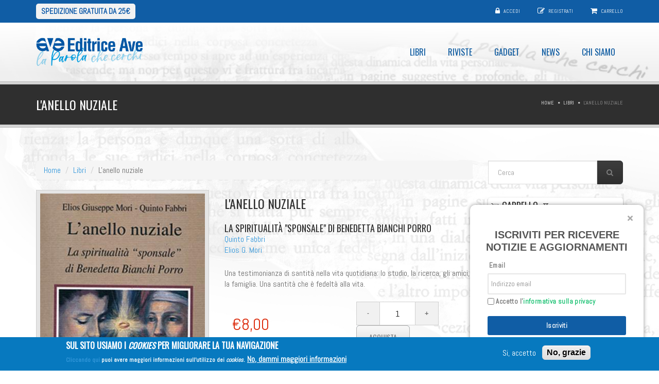

--- FILE ---
content_type: text/html; charset=utf-8
request_url: https://www.editriceave.it/libri/anello-nuziale-l?page=1
body_size: 12081
content:
<!DOCTYPE html>
<!--[if IE 7]>                  <html class="ie7 no-js" lang="it" dir="ltr">     <![endif]-->
<!--[if lte IE 8]>              <html class="ie8 no-js" lang="it" dir="ltr">     <![endif]-->
<!--[if (gte IE 9)|!(IE)]><!--> <html class="not-ie no-js" lang="it" dir="ltr">  <!--<![endif]-->
<head>
  <meta http-equiv="Content-Type" content="text/html; charset=utf-8" />
<link rel="shortcut icon" href="https://www.editriceave.it/sites/default/files/icon-ave.png" type="image/png" />
<meta name="description" content="Una testimonianza di santità nella vita quotidiana: lo studio, la ricerca, gli amici, la famiglia. Una santità che è fedeltà alla vita." />
<meta name="generator" content="Drupal 7 (https://www.drupal.org)" />
<link rel="canonical" href="https://www.editriceave.it/libri/lanello-nuziale" />
<link rel="shortlink" href="https://www.editriceave.it/node/468" />

  <title>L'anello nuziale | Page 2 | Editrice Ave</title>
	<meta http-equiv="X-UA-Compatible" content="IE=edge">

	<!-- Mobile Specific Metas
	================================================== -->
  <meta name="viewport" content="width=device-width, initial-scale=1">

  <style type="text/css" media="all">
@import url("https://www.editriceave.it/modules/system/system.base.css?t69zyq");
@import url("https://www.editriceave.it/modules/system/system.messages.css?t69zyq");
</style>
<style type="text/css" media="all">
@import url("https://www.editriceave.it/modules/book/book.css?t69zyq");
@import url("https://www.editriceave.it/sites/all/modules/calendar/css/calendar_multiday.css?t69zyq");
@import url("https://www.editriceave.it/sites/all/modules/date/date_repeat_field/date_repeat_field.css?t69zyq");
@import url("https://www.editriceave.it/sites/all/modules/fences/field.css?t69zyq");
@import url("https://www.editriceave.it/modules/node/node.css?t69zyq");
@import url("https://www.editriceave.it/sites/all/modules/simple_taxonomy_menu/simple_taxonomy_menu.css?t69zyq");
@import url("https://www.editriceave.it/sites/all/modules/ubercart/uc_file/uc_file.css?t69zyq");
@import url("https://www.editriceave.it/sites/all/modules/ubercart/uc_order/uc_order.css?t69zyq");
@import url("https://www.editriceave.it/sites/all/modules/ubercart/uc_product/uc_product.css?t69zyq");
@import url("https://www.editriceave.it/sites/all/modules/ubercart/uc_store/uc_store.css?t69zyq");
@import url("https://www.editriceave.it/sites/all/modules/uc_tinycart/uc_tinycart.css?t69zyq");
@import url("https://www.editriceave.it/modules/user/user.css?t69zyq");
@import url("https://www.editriceave.it/sites/all/modules/views/css/views.css?t69zyq");
@import url("https://www.editriceave.it/sites/all/modules/ckeditor/css/ckeditor.css?t69zyq");
</style>
<style type="text/css" media="all">
@import url("https://www.editriceave.it/sites/all/modules/uc_discounts_alt/uc_discounts/uc_discounts.css?t69zyq");
@import url("https://www.editriceave.it/sites/all/modules/ctools/css/ctools.css?t69zyq");
@import url("https://www.editriceave.it/sites/all/modules/lightbox2/css/lightbox.css?t69zyq");
@import url("https://www.editriceave.it/sites/all/modules/uc_out_of_stock/uc_out_of_stock.css?t69zyq");
@import url("https://www.editriceave.it/sites/all/modules/ubercart/uc_cart/uc_cart_block.css?t69zyq");
@import url("https://www.editriceave.it/sites/all/modules/eu_cookie_compliance/css/eu_cookie_compliance.css?t69zyq");
</style>
<style type="text/css" media="all">
<!--/*--><![CDATA[/*><!--*/
.tb-megamenu.animate .mega > .mega-dropdown-menu,.tb-megamenu.animate.slide .mega > .mega-dropdown-menu > div{transition-delay:200ms;-webkit-transition-delay:200ms;-ms-transition-delay:200ms;-o-transition-delay:200ms;transition-duration:400ms;-webkit-transition-duration:400ms;-ms-transition-duration:400ms;-o-transition-duration:400ms;}

/*]]>*/-->
</style>
<style type="text/css" media="all">
@import url("https://www.editriceave.it/sites/all/modules/addtoany/addtoany.css?t69zyq");
</style>
<link type="text/css" rel="stylesheet" href="//fonts.googleapis.com/css?family=Anton|Muli:300,400,400italic,300italic|Goudy+Bookletter+1911|Oswald&amp;subset=latin,latin-ext" media="all" />
<link type="text/css" rel="stylesheet" href="//maxcdn.bootstrapcdn.com/font-awesome/4.2.0/css/font-awesome.min.css" media="all" />
<style type="text/css" media="all">
@import url("https://www.editriceave.it/sites/default/files/ctools/css/85760125e0b573c174141d9adf192778.css?t69zyq");
</style>
<style type="text/css" media="all">
@import url("https://www.editriceave.it/sites/all/themes/stability/css/bootstrap.min.css?t69zyq");
@import url("https://www.editriceave.it/sites/all/themes/stability/vendor/owl-carousel/owl.carousel.css?t69zyq");
@import url("https://www.editriceave.it/sites/all/themes/stability/vendor/owl-carousel/owl.theme.css?t69zyq");
@import url("https://www.editriceave.it/sites/all/themes/stability/vendor/magnific-popup/magnific-popup.css?t69zyq");
@import url("https://www.editriceave.it/sites/all/themes/stability/vendor/mediaelement/mediaelementplayer.css?t69zyq");
@import url("https://www.editriceave.it/sites/all/themes/stability/vendor/circliful/css/jquery.circliful.css?t69zyq");
@import url("https://www.editriceave.it/sites/all/themes/stability/css/theme.css?t69zyq");
@import url("https://www.editriceave.it/sites/all/themes/stability/css/theme-elements.css?t69zyq");
@import url("https://www.editriceave.it/sites/all/themes/stability/css/animate.min.css?t69zyq");
@import url("https://www.editriceave.it/sites/all/themes/stability/css/skins/red.css?t69zyq");
@import url("https://www.editriceave.it/sites/all/themes/stability/css/skins/blue.css?t69zyq");
@import url("https://www.editriceave.it/sites/all/themes/stability/stability_sub/css/custom.css?t69zyq");
</style>
<style type="text/css" media="all">
@import url("https://www.editriceave.it/sites/default/files/fontyourface/font.css?t69zyq");
</style>
<link type="text/css" rel="stylesheet" href="https://fonts.googleapis.com/css?family=Abel:regular&amp;subset=latin" media="all" />

	<!-- Head Libs -->
	<script src="/sites/all/themes/stability/vendor/modernizr.js"></script>

	<!--[if lt IE 9]>
		<script src="//html5shim.googlecode.com/svn/trunk/html5.js"></script>
		<script src="/sites/all/themes/stability/vendor/respond.min.js"></script>
	<![endif]-->

	<!--[if IE]>
		<link rel="stylesheet" href="/sites/all/themes/stability/css/ie.css">
	<![endif]-->

	<!-- Favicons
	================================================== -->
	<link rel="apple-touch-icon" href="/sites/all/themes/stability/images/apple-touch-icon.png">
	<link rel="apple-touch-icon" sizes="72x72" href="/sites/all/themes/stability/images/apple-touch-icon-72x72.png">
	<link rel="apple-touch-icon" sizes="114x114" href="/sites/all/themes/stability/images/apple-touch-icon-114x114.png">
	<link rel="apple-touch-icon" sizes="144x144" href="/sites/all/themes/stability/images/apple-touch-icon-144x144.png">
  </head>
<body class="html not-front not-logged-in no-sidebars page-node page-node- page-node-468 node-type-libri uc-product-node i18n-it">

    
<div class="site-wrapper">
  
  <header class="header header-default">
  <div class="header-top">
    <div class="container">

      <div class="header-top-left">
        		<span><a href="/acquisti">Spedizione gratuita da 25€</a></span>
      </div>
      <div class="header-top-right">
        
      <div class="header-top-right">
        <span class="login">
        <i class="fa fa-lock"></i> <a href="/user">Accedi</a>
      </span><span class="register"><i class="fa fa-pencil-square-o"></i>  <a href="/user/register">Registrati</a></span><span class="cart">
        <i class="fa fa-shopping-cart"></i> <a href="/cart">Carrello</a>
      </span>
      </div>      </div>

    </div>
  </div>

  <div class="header-main">
    <div class="container">

      <!-- Logo -->
      <div class="logo">
                  <a href="/"><img src="https://www.editriceave.it/sites/default/files/ave_blu.png" alt=""></a>
                <p class="tagline"></p>
      </div>
      <!-- Logo / End -->

      <button type="button" class="navbar-toggle">
        <i class="fa fa-bars"></i>
      </button>

        <!-- Navigation -->
      <nav class="nav-main">
        <ul data-breakpoint="992" class="flexnav">
         <li  data-id="3041" data-level="1" data-type="menu_item" data-class="grey" data-xicon="" data-caption="" data-alignsub="center" data-group="0" data-hidewcol="0" data-hidesub="0" class="tb-megamenu-item level-1 mega grey mega-align-center">
  <a href="/libri" >
        
    Libri      </a>
  </li>

<li  data-id="3175" data-level="1" data-type="menu_item" data-class="" data-xicon="" data-caption="" data-alignsub="" data-group="0" data-hidewcol="0" data-hidesub="0" class="tb-megamenu-item level-1 mega">
  <a href="/rivista" >
        
    Riviste      </a>
  </li>

<li  data-id="3114" data-level="1" data-type="menu_item" data-class="" data-xicon="" data-caption="" data-alignsub="" data-group="0" data-hidewcol="0" data-hidesub="0" class="tb-megamenu-item level-1 mega">
  <a href="/gadget" >
        
    Gadget      </a>
  </li>

<li  data-id="8994" data-level="1" data-type="menu_item" data-class="" data-xicon="" data-caption="" data-alignsub="" data-group="0" data-hidewcol="0" data-hidesub="0" class="tb-megamenu-item level-1 mega">
  <a href="/news" >
        
    News      </a>
  </li>

<li  data-id="9199" data-level="1" data-type="menu_item" data-class="" data-xicon="" data-caption="" data-alignsub="" data-group="0" data-hidewcol="0" data-hidesub="0" id="" style="" class="tb-megamenu-item level-1 mega">
  <a href="/chi-siamo" >
        
    Chi siamo      </a>
  </li>
        </ul>
      </nav>
      <!-- Navigation / End -->
      
    </div>
  </div>
</header>
  <div class="main" role="main">

    <section class="page-heading">
  <div class="container">
    <div class="row">
      <div class="col-md-6">
                <h1>L&#039;anello nuziale</h1>
              </div>
      <div class="col-md-6">
        <ul class="breadcrumb"><li class="first"><a href="/">Home</a></li>
<li><a href="/libri">Libri</a></li>
<li class="last">L'anello nuziale</li>
</ul>      </div>
    </div>
  </div>
</section>
          <div  class="nd-region">
         
      <div class = "container">
        <div  id="Content" class="row">     
                                                    <div  class="col-md-9 " id="crumbs-breadcrumb">
                                                <div id="block-crumbs-breadcrumb" class="widget block block-crumbs" >
  
      
  <ul class="breadcrumb"><li class="first"><a href="/">Home</a></li>
<li><a href="/libri">Libri</a></li>
<li class="last">L'anello nuziale</li>
</ul>
  </div> <!-- /.block -->
                                              </div>
                                                                              <div  class="col-md-3 " id="search-form">
                                                <div id="block-search-form" class="widget block block-search" >
  
      
  <form action="/libri/anello-nuziale-l?page=1" method="post" id="search-block-form" accept-charset="UTF-8"><div><div class="container-inline">
      <h2 class="element-invisible">Form di ricerca</h2>
    <div class = "input-group"><div class="form-type-textfield form-item-search-block-form form-item form-group">
  <label class="element-invisible" for="edit-search-block-form--2">Cerca </label>
 <input title="Inserisci i termini da cercare." placeholder="Cerca" class="form-control form-control form-text" type="text" id="edit-search-block-form--2" name="search_block_form" value="" size="15" maxlength="128" />
</div>
<div class="form-actions form-wrapper" id="edit-actions--2"><input class="btn btn-primary btn-icon btn btn-default form-submit" type="submit" id="edit-submit" name="op" value="" /></div></div><input type="hidden" name="form_build_id" value="form-NaGoHFTClwNCD_UC3qo6tZakLtE_CWGq0h3ke8pAfUw" />
<input type="hidden" name="form_id" value="search_block_form" />
</div>
</div></form>
  </div> <!-- /.block -->
                                              </div>
                                                                                                                          <div  id="content" class="col-md-9 ">
                                              
<div id="node-468" class="row node node-libri">
  <div class="col-md-5">
    <!-- Project Slider -->
    <div class="owl-carousel owl-theme owl-slider thumbnail">
	<!--?php $immagine_prodotto = field_view_field('node', $node, 'uc_product_image', array('label'=>'hidden'));
    print render($immagine_prodotto); ?-->
          <div class="item">
                <img src="https://www.editriceave.it/sites/default/files/styles/large/public/copertine/anello.jpg?itok=ehK_UrFF" width="320" height="480" alt="" />      </div>
        </div>
    <!-- Project Slider / End -->
  </div>
  <div class="col-md-7">
    <h2 class="product_title">
  <h2 class="field field-name-title-field field-type-text field-label-hidden">
    L&#039;anello nuziale  </h2>
</h2>
	<h3 class="product_title">
  <h3 class="field field-name-field-sottotitolo field-type-text-long field-label-hidden">
    La spiritualità &quot;sponsale&quot; di Benedetta Bianchi Porro  </h3>
</h3>
	
  <p class="field field-name-field-autore field-type-node-reference field-label-hidden">
    <a href="/autore/quinto-fabbri">Quinto Fabbri</a>  </p>
  <p class="field field-name-field-autore field-type-node-reference field-label-hidden">
    <a href="/autore/elios-g-mori">Elios G. Mori</a>  </p>
		
  <p class="field field-name-body field-type-text-long field-label-hidden">
    <p>Una testimonianza di santità nella vita quotidiana: lo studio, la ricerca, gli amici, la famiglia. Una santità che è fedeltà alla vita.</p>
  </p>
    <div class="price col-md-6">
            <div  class="product-info display-price uc-product-468"><span class="uc-price">€8,00</span></div>      <div  class="product-info list-price"><span class="uc-price-label">Prezzo di copertina:</span> <span class="uc-price">€8,00</span></div>    </div>
	
    <!-- Qui c'era il div class="review_num" -->

    
        <div class="buttons_added col-md-6">
            <div class="add-to-cart"><form action="/libri/anello-nuziale-l?page=1" method="post" id="uc-product-add-to-cart-form-468" accept-charset="UTF-8"><div><div class="quantity"><input type="button" value="-" class="minus"><div class="form-type-uc-quantity form-item-qty form-item form-group">
 <input class="qty text input-text form-text required" type="text" id="edit-qty" name="qty" value="1" size="5" maxlength="6" />
</div>
<input type="button" value="+" class="plus"></div><input type="hidden" name="form_build_id" value="form-6iVtvofYsAq8sd41U4dCPri3Px7bKZrvv-74zczwU58" />
<input type="hidden" name="form_id" value="uc_product_add_to_cart_form_468" />
<div class="form-actions form-wrapper" id="edit-actions"><input class="node-add-to-cart btn btn-primary form-submit" type="submit" id="edit-submit-468" name="op" value="Acquista" /></div></div></form></div>    </div>
<hr>
    <div class="spacer"></div>

    <div class="product_meta">
      <ul class="links inline"><li class="addtoany first last"><span><span class="a2a_kit a2a_kit_size_32 a2a_target addtoany_list" id="da2a_1">
      <a class="a2a_button_facebook"></a>
<a class="a2a_button_whatsapp"></a>
<a class="a2a_button_telegram"></a>
<a class="a2a_button_x"></a>
<a class="a2a_button_linkedin"></a>
<a class="a2a_button_email"></a>
      <a class="a2a_dd addtoany_share_save" href="https://www.addtoany.com/share#url=https%3A%2F%2Fwww.editriceave.it%2Flibri%2Flanello-nuziale&amp;title=L%27anello%20nuziale"></a>
      
    </span>
    <script type="text/javascript">
<!--//--><![CDATA[//><!--
if(window.da2a)da2a.script_load();
//--><!]]>
</script></span></li>
</ul>      <span class="sku_wrapper">
        Prezzo di copertina: €8,00      </span>
      <span class="sku_wrapper">
        .
      </span>
      <span class="posted_in">
              </span>
      <span class="tagged_as">
              </span>
    </div>

  </div>
  </div>

<div class="spacer xl"></div>

<div class="tabs">
  <!-- Nav tabs -->
  <ul class="nav nav-tabs">
    <li class="active"><a href="#reviews-tab-2" data-toggle="tab">Informazioni aggiuntive</a></li>
  </ul>

  <!-- Tab panes -->
  <div class="tab-content">
    <div class="tab-pane fade in active" id="reviews-tab-2">
      <div class="table-responsive">
        <table class="table table-striped">
<tbody>
 <tr class="odd"><td>Titolo</td><td>L&#039;anello nuziale</td> </tr>
 <tr class="even"><td>Sottotitolo</td><td>La spiritualità &quot;sponsale&quot; di Benedetta Bianchi Porro</td> </tr>
 <tr class="odd"><td>Autore</td><td><a href="/autore/quinto-fabbri">Quinto Fabbri</a><br/><a href="/autore/elios-g-mori">Elios G. Mori</a></td> </tr>
 <tr class="even"><td>Scheda descrittiva</td><td><div align="justify">
	Ogni tanto ci accade di incontrare persone che contribuiscono a dare un volto alla santità "comune": Benedetta Bianchi Porro è uno di questi volti. Nulla di particolare contraddistingue la sua vita: per capirne il messaggio bisogna guardare alla realtà tutta della sua persona.</div>
<p>L’anello nuziale è un’immagine legata a Caterina da Siena. Narra il biografo della Santa, frate Raimondo da Capua, che la giovane, entrata nel 1363 fra le Mantellate di san Domenico da Siena, avvertisse il desiderio di raggiungere la perfezione spirituale e poter servire in totale fedeltà il suo Sposo, Cristo Gesù.</p>
<p>Benedetta Bianchi Porro matura la sua santità nella vita quotidiana con i suoi impegni, le sue esperienze, le sue responsabilità: lo studio, la ricerca, gli amici, la famiglia. Una santità che è fedeltà alla vita.</p>
<p>Il volume è un libro-intervista che tenta di scoprire il segreto di Benedetta. La sua fede è un processo di progressiva identificazione con la persona di Gesù, con la sua vita, i suoi pensieri, con la sua passione. Il testo documenta una straordinaria relazione spirituale. Non è su Benedetta, né un racconto di qualcuno che l’ha conosciuta, ma fa intuire la ricchezza di una relazione che ha coinvolto Benedetta e il sacerdote che ne ha accompagnato il cammino spirituale negli ultimi anni della sua esistenza. Si tratta di un singolare dialogo con un prete che ha saputo ascoltare Benedetta, l’azione dello Spirito nella vita di lei. Insieme alla santità di Benedetta, il testo parla anche del dialogo con un prete in cui si riconoscono le doti del maestro di spirito, che sa mettere il ministero a servizio del cammino di fede dei propri fratelli nell’umiltà.</p>
</td> </tr>
 <tr class="odd"><td>Pagine</td><td>112</td> </tr>
 <tr class="even"><td>ISBN</td><td>9788880652410</td> </tr>
 <tr class="odd"><td>Data pubblicazione</td><td><span class="date-display-single">Gennaio 2004</span></td> </tr>
 <tr class="even"><td>Collana</td><td><a href="/collane/testimoni">Testimoni</a></td> </tr>
 <tr class="odd"><td>Area tematica</td><td><a href="/aree-tematiche/attualita-cultura-politica-storia">Attualità, cultura, politica, storia</a></td> </tr>
 <tr class="even"><td>Dimensioni</td><td><div  class="product-info dimensions"><span class="product-info-label">Dimensioni:</span> <span class="product-info-value">14 cm × 21 cm × 0 cm</span></div></td> </tr>
</tbody>
</table>
      </div>
    </div>
  </div>
</div>

<hr class="lg">
                                              </div>
                                                                              <div  id="sidebar" class="col-md-3 ">
                                                <div id="block-uc-cart-cart" class="widget block block-uc-cart" >
  
        <div class="title-accent">
			<h3 class = "widget-title" ><a href="/cart"><span class="cart-block-icon-empty" title="View your shopping cart."></span></a><span class="cart-block-title-bar" title="Show/hide shopping cart contents.">Carrello<span class="cart-block-arrow arrow-down"></span></span></h3>
		</div>
    
  <p class="cart-block-items collapsed uc-cart-empty">Non ci sono prodotti nel tuo carrello.</p><table class="cart-block-summary"><tbody><tr><td class="cart-block-summary-items"><span class="num-items">0</span> Articoli </td><td class="cart-block-summary-total"><label>Totale:</label> <span class="uc-price">€0,00</span></td></tr></tbody></table>
  </div> <!-- /.block -->
  <div id="block-views-stessa-collana-block" class="widget block block-views" >
  
        <div class="title-accent">
			<h3 class = "widget-title" ><span>libri</span> della collana: Testimoni</h3>
		</div>
    
  <div class="view view-stessa-collana view-id-stessa_collana view-display-id-block view-dom-id-015d7f32770a872aa4a6cf73312900b8">
        
  
  
      <div class="item-list">    <ul>          <li class="views-row views-row-1 views-row-odd views-row-first">  
    <a href="/libri/fino-cima">Fino in cima</a></li>
          <li class="views-row views-row-2 views-row-even">  
    <a href="/libri/juan-gerardi">Juan Gerardi</a></li>
          <li class="views-row views-row-3 views-row-odd">  
    <a href="/libri/alfonso-pagliariccio">Alfonso Pagliariccio</a></li>
          <li class="views-row views-row-4 views-row-even">  
    <a href="/libri/maria-marchesi">Maria Marchesi</a></li>
          <li class="views-row views-row-5 views-row-odd views-row-last">  
    <a href="/libri/h%C3%A9lder-c%C3%A2mara">Hélder Câmara</a></li>
      </ul></div>  
      <div class="text-center"><div class="item-list"><ul class="pager pagination-custom list-unstyled list-inline"><li class="pager-previous first"><a title="Vai alla pagina precedente" class="btn btn-sm btn-default" href="/libri/lanello-nuziale">«</a></li>
<li class="pager-current"><a href = "#" class = "btn btn-sm btn-primary">2 di 12</a></li>
<li class="pager-next last"><a title="Vai alla pagina successiva" class="btn btn-sm btn-default" href="/libri/lanello-nuziale?page=2">»</a></li>
</ul></div></div>  
  
  
  
  
</div>
  </div> <!-- /.block -->
  <div id="block-views-tags-block" class="widget block block-views" >
  
      
  <div class="widget_tag_cloud widget view view-tags view-id-tags view-display-id-block view-dom-id-3f961a3f60dfec1d5f57d8564ff2062a">
  <div class="widget-content">

    <div class="tagcloud">
      
      </div>

    
  </div>
</div>
  </div> <!-- /.block -->
                                              </div>
                                                                                                                                    </div>
      </div>
          </div>
    
      <footer  class="nd-region">
         
      <div class = "container">
        <div  id="Footer" class="row">     
                                                                                                                                                                                                              <div  class="col-md-3 " id="stability_cms-contact_us">
                                                <div id="block-stability-cms-contact-us" class="widget block block-stability-cms" >
  
        <div class="title-accent">
			<h3 class = "widget-title" >Contattaci</h3>
		</div>
    
  <div class="contacts-widget widget widget__footer">
	<div class="widget-content">
		<ul class="contacts-info-list">
      			<li>
				<i class="fa fa-map-marker"></i>
				<div class="info-item">
					Via Aurelia, 481, 00165 Roma				</div>
			</li>
            			<li>
				<i class="fa fa-phone"></i>
				<div class="info-item">
					06 66 1321				</div>
			</li>
            			<li>
				<i class="fa fa-envelope"></i>
				<span class="info-item">
					<a href="mailto:info@editriceave.it">info@editriceave.it</a>
				</span>
			</li>
      			                  			<li>
  				<i class="fa fa-clock-o"></i>
  				<div class="info-item">
  					Lun - Ven 8:00 - 17:30  				</div>
  			</li>
        					</ul>
	</div>
</div>
  </div> <!-- /.block -->
                                              </div>
                                                                              <div  class="col-md-3 " id="menu-menu-footer-navigation">
                                                <div id="block-menu-menu-footer-navigation" class="widget block block-menu" >
  
        <div class="title-accent">
			<h3 class = "widget-title" ><span>Informazioni</span> utili</h3>
		</div>
    
  <ul class="menu"><li class="first expanded"><span class="nolink" tabindex="0">Info</span><ul><li class="first leaf"><a href="/chi-siamo">Chi siamo</a></li>
<li class="last leaf"><a href="/finanziamenti-pubblici">Finanziamenti pubblici</a></li>
</ul></li>
<li class="expanded"><span class="nolink" tabindex="0">Acquisti</span><ul><li class="first last collapsed"><a href="/acquisti">Spese di spedizione</a></li>
</ul></li>
<li class="expanded"><span class="nolink" tabindex="0">Servizi e supporto</span><ul><li class="first leaf"><a href="/abbonamenti-riviste">Abbonamenti riviste</a></li>
<li class="last leaf"><a href="/contatti">Contatti</a></li>
</ul></li>
<li class="expanded"><span class="nolink" tabindex="0">Sicurezza e privacy</span><ul><li class="first leaf"><a href="/termini-di-utilizzo">Termini di utilizzo</a></li>
<li class="leaf"><a href="/cookie-policy">Cookie Policy</a></li>
<li class="last leaf"><a href="/note-legali">Note legali</a></li>
</ul></li>
<li class="last leaf"><a href="/webform/inviaci-la-tua-proposta-editoriale">Invia proposta editoriale</a></li>
</ul>
  </div> <!-- /.block -->
                                              </div>
                                                                              <div  class="col-md-12 " id="block-2">
                                                <div id="block-block-2" class="widget block block-block" >
  
      
  <p class="rtecenter">Fondazione Apostolicam Actuositatem ETS © 2023 - P.I. 05398481001 - C.F 96306220581 - REA 888781 del 23/02/98 - Tutti i diritti riservati</p>

  </div> <!-- /.block -->
                                              </div>
                                            </div>
      </div>
          </footer>
    

    <div class="footer-copyright">
      <div class="container">
        <div class="row">
          <div class="col-sm-6 col-md-4">
            Copyright &copy; 2026  <a href="#">EDITRICE AVE</a> &nbsp;| &nbsp; All Rights Reserved          </div>
          <div class="col-sm-6 col-md-8">
            <div class="social-links-wrapper">
              <span class="social-links-txt">Connect with us</span>
              <ul class="social-links social-links__dark">
                                  <li><a href="//www.facebook.com/edizioniave" ><i class="fa fa-facebook"></i></a></li>
                                                  <li><a href="//twitter.com/editriceave"><i class="fa fa-twitter"></i></a></li>
                          
                          
                                                              </ul>
            </div>
          </div>
        </div>
      </div>
    </div>

  </div>
</div>  <script type="text/javascript" src="//code.jquery.com/jquery-2.2.4.min.js"></script>
<script type="text/javascript">
<!--//--><![CDATA[//><!--
window.jQuery || document.write("<script src='/sites/all/modules/jquery_update/replace/jquery/2.2/jquery.min.js'>\x3C/script>")
//--><!]]>
</script>
<script type="text/javascript" src="https://www.editriceave.it/misc/jquery-extend-3.4.0.js?v=2.2.4"></script>
<script type="text/javascript" src="https://www.editriceave.it/misc/jquery-html-prefilter-3.5.0-backport.js?v=2.2.4"></script>
<script type="text/javascript" src="https://www.editriceave.it/misc/jquery.once.js?v=1.2"></script>
<script type="text/javascript" src="https://www.editriceave.it/misc/drupal.js?t69zyq"></script>
<script type="text/javascript" src="https://www.editriceave.it/sites/all/modules/jquery_update/js/jquery_browser.js?v=0.0.1"></script>
<script type="text/javascript" src="https://www.editriceave.it/sites/all/modules/eu_cookie_compliance/js/jquery.cookie-1.4.1.min.js?v=1.4.1"></script>
<script type="text/javascript" src="https://www.editriceave.it/sites/all/modules/jquery_update/replace/jquery.form/4/jquery.form.min.js?v=4.2.1"></script>
<script type="text/javascript" src="https://www.editriceave.it/misc/form-single-submit.js?v=7.99"></script>
<script type="text/javascript" src="https://www.editriceave.it/misc/ajax.js?v=7.99"></script>
<script type="text/javascript" src="https://www.editriceave.it/sites/all/modules/jquery_update/js/jquery_update.js?v=0.0.1"></script>
<script type="text/javascript" src="https://www.editriceave.it/sites/all/modules/admin_menu/admin_devel/admin_devel.js?t69zyq"></script>
<script type="text/javascript" src="https://www.editriceave.it/sites/all/modules/ubercart/uc_file/uc_file.js?t69zyq"></script>
<script type="text/javascript" src="https://www.editriceave.it/sites/all/modules/uc_tinycart/uc_tinycart.js?t69zyq"></script>
<script type="text/javascript" src="https://www.editriceave.it/sites/default/files/languages/it_AyhuaIsn9BucQQBkGjV6qHA5xY0IcUCLJMM4gTZjtuY.js?t69zyq"></script>
<script type="text/javascript" src="https://www.editriceave.it/sites/all/modules/lightbox2/js/lightbox.js?t69zyq"></script>
<script type="text/javascript" src="https://www.editriceave.it/sites/all/modules/uc_out_of_stock/uc_out_of_stock.js?t69zyq"></script>
<script type="text/javascript" src="https://www.editriceave.it/sites/all/modules/ubercart/uc_cart/uc_cart_block.js?t69zyq"></script>
<script type="text/javascript" src="https://www.editriceave.it/sites/all/modules/views/js/base.js?t69zyq"></script>
<script type="text/javascript" src="https://www.editriceave.it/misc/progress.js?v=7.99"></script>
<script type="text/javascript" src="https://www.editriceave.it/sites/all/modules/views/js/ajax_view.js?t69zyq"></script>
<script type="text/javascript" src="https://www.editriceave.it/sites/all/modules/google_analytics/googleanalytics.js?t69zyq"></script>
<script type="text/javascript" src="https://www.googletagmanager.com/gtag/js?id=G-J7YCYV1V0H"></script>
<script type="text/javascript">
<!--//--><![CDATA[//><!--
window.dataLayer = window.dataLayer || [];function gtag(){dataLayer.push(arguments)};gtag("js", new Date());gtag("set", "developer_id.dMDhkMT", true);gtag("config", "G-J7YCYV1V0H", {"groups":"default","anonymize_ip":true});
//--><!]]>
</script>
<script type="text/javascript">
<!--//--><![CDATA[//><!--
window.a2a_config=window.a2a_config||{};window.da2a={done:false,html_done:false,script_ready:false,script_load:function(){var a=document.createElement('script'),s=document.getElementsByTagName('script')[0];a.type='text/javascript';a.async=true;a.src='https://static.addtoany.com/menu/page.js';s.parentNode.insertBefore(a,s);da2a.script_load=function(){};},script_onready:function(){da2a.script_ready=true;if(da2a.html_done)da2a.init();},init:function(){for(var i=0,el,target,targets=da2a.targets,length=targets.length;i<length;i++){el=document.getElementById('da2a_'+(i+1));target=targets[i];a2a_config.linkname=target.title;a2a_config.linkurl=target.url;if(el){a2a.init('page',{target:el});el.id='';}da2a.done=true;}da2a.targets=[];}};(function ($){Drupal.behaviors.addToAny = {attach: function (context, settings) {if (context !== document && window.da2a) {if(da2a.script_ready)a2a.init_all();da2a.script_load();}}}})(jQuery);a2a_config.callbacks=a2a_config.callbacks||[];a2a_config.callbacks.push({ready:da2a.script_onready});a2a_config.overlays=a2a_config.overlays||[];a2a_config.templates=a2a_config.templates||{};
//--><!]]>
</script>
<script type="text/javascript" src="https://www.editriceave.it/sites/all/themes/stability/vendor/jquery-migrate-1.2.1.min.js?t69zyq"></script>
<script type="text/javascript" src="https://www.editriceave.it/sites/all/themes/stability/vendor/bootstrap.js?t69zyq"></script>
<script type="text/javascript" src="https://www.editriceave.it/sites/all/themes/stability/vendor/jquery.flexnav.min.js?t69zyq"></script>
<script type="text/javascript" src="https://www.editriceave.it/sites/all/themes/stability/vendor/jquery.hoverIntent.minified.js?t69zyq"></script>
<script type="text/javascript" src="https://www.editriceave.it/sites/all/themes/stability/vendor/jquery.flickrfeed.js?t69zyq"></script>
<script type="text/javascript" src="https://www.editriceave.it/sites/all/themes/stability/vendor/isotope/jquery.isotope.min.js?t69zyq"></script>
<script type="text/javascript" src="https://www.editriceave.it/sites/all/themes/stability/vendor/isotope/jquery.isotope.sloppy-masonry.min.js?t69zyq"></script>
<script type="text/javascript" src="https://www.editriceave.it/sites/all/themes/stability/vendor/isotope/jquery.imagesloaded.min.js?t69zyq"></script>
<script type="text/javascript" src="https://www.editriceave.it/sites/all/themes/stability/vendor/magnific-popup/jquery.magnific-popup.js?t69zyq"></script>
<script type="text/javascript" src="https://www.editriceave.it/sites/all/themes/stability/vendor/owl-carousel/owl.carousel.min.js?t69zyq"></script>
<script type="text/javascript" src="https://www.editriceave.it/sites/all/themes/stability/vendor/jquery.fitvids.js?t69zyq"></script>
<script type="text/javascript" src="https://www.editriceave.it/sites/all/themes/stability/vendor/jquery.appear.js?t69zyq"></script>
<script type="text/javascript" src="https://www.editriceave.it/sites/all/themes/stability/vendor/jquery.stellar.min.js?t69zyq"></script>
<script type="text/javascript" src="https://www.editriceave.it/sites/all/themes/stability/vendor/snap.svg-min.js?t69zyq"></script>
<script type="text/javascript" src="https://www.editriceave.it/sites/all/themes/stability/vendor/mediaelement/mediaelement-and-player.min.js?t69zyq"></script>
<script type="text/javascript" src="https://www.editriceave.it/sites/all/themes/stability/vendor/circliful/js/jquery.circliful.min.js?t69zyq"></script>
<script type="text/javascript" src="https://www.editriceave.it/sites/all/themes/stability/js/custom.js?t69zyq"></script>
<script type="text/javascript" src="https://www.editriceave.it/sites/all/themes/stability/stability_sub/vendor/cfpf-cfaz-piva-control.js?t69zyq"></script>
<script type="text/javascript">
<!--//--><![CDATA[//><!--
jQuery.extend(Drupal.settings, {"basePath":"\/","pathPrefix":"","setHasJsCookie":0,"ajaxPageState":{"theme":"stability_sub","theme_token":"T4_tt1SAo2FwRfCUSM8RD9JX2Q0iCmpKu5k_5lmeYz0","jquery_version":"2.2","jquery_version_token":"WkZA4Azg_wtJ6FQOMwG9UkkuhFusintxtfdBBdJolnk","js":{"0":1,"sites\/all\/modules\/eu_cookie_compliance\/js\/eu_cookie_compliance.min.js":1,"1":1,"\/\/code.jquery.com\/jquery-2.2.4.min.js":1,"2":1,"misc\/jquery-extend-3.4.0.js":1,"misc\/jquery-html-prefilter-3.5.0-backport.js":1,"misc\/jquery.once.js":1,"misc\/drupal.js":1,"sites\/all\/modules\/jquery_update\/js\/jquery_browser.js":1,"sites\/all\/modules\/eu_cookie_compliance\/js\/jquery.cookie-1.4.1.min.js":1,"sites\/all\/modules\/jquery_update\/replace\/jquery.form\/4\/jquery.form.min.js":1,"misc\/form-single-submit.js":1,"misc\/ajax.js":1,"sites\/all\/modules\/jquery_update\/js\/jquery_update.js":1,"sites\/all\/modules\/admin_menu\/admin_devel\/admin_devel.js":1,"sites\/all\/modules\/ubercart\/uc_file\/uc_file.js":1,"sites\/all\/modules\/uc_tinycart\/uc_tinycart.js":1,"public:\/\/languages\/it_AyhuaIsn9BucQQBkGjV6qHA5xY0IcUCLJMM4gTZjtuY.js":1,"sites\/all\/modules\/lightbox2\/js\/lightbox.js":1,"sites\/all\/modules\/uc_out_of_stock\/uc_out_of_stock.js":1,"sites\/all\/modules\/ubercart\/uc_cart\/uc_cart_block.js":1,"sites\/all\/modules\/views\/js\/base.js":1,"misc\/progress.js":1,"sites\/all\/modules\/views\/js\/ajax_view.js":1,"sites\/all\/modules\/google_analytics\/googleanalytics.js":1,"https:\/\/www.googletagmanager.com\/gtag\/js?id=G-J7YCYV1V0H":1,"3":1,"4":1,"sites\/all\/themes\/stability\/vendor\/jquery-migrate-1.2.1.min.js":1,"sites\/all\/themes\/stability\/vendor\/bootstrap.js":1,"sites\/all\/themes\/stability\/vendor\/jquery.flexnav.min.js":1,"sites\/all\/themes\/stability\/vendor\/jquery.hoverIntent.minified.js":1,"sites\/all\/themes\/stability\/vendor\/jquery.flickrfeed.js":1,"sites\/all\/themes\/stability\/vendor\/isotope\/jquery.isotope.min.js":1,"sites\/all\/themes\/stability\/vendor\/isotope\/jquery.isotope.sloppy-masonry.min.js":1,"sites\/all\/themes\/stability\/vendor\/isotope\/jquery.imagesloaded.min.js":1,"sites\/all\/themes\/stability\/vendor\/magnific-popup\/jquery.magnific-popup.js":1,"sites\/all\/themes\/stability\/vendor\/owl-carousel\/owl.carousel.min.js":1,"sites\/all\/themes\/stability\/vendor\/jquery.fitvids.js":1,"sites\/all\/themes\/stability\/vendor\/jquery.appear.js":1,"sites\/all\/themes\/stability\/vendor\/jquery.stellar.min.js":1,"sites\/all\/themes\/stability\/vendor\/snap.svg-min.js":1,"sites\/all\/themes\/stability\/vendor\/mediaelement\/mediaelement-and-player.min.js":1,"sites\/all\/themes\/stability\/vendor\/circliful\/js\/jquery.circliful.min.js":1,"sites\/all\/themes\/stability\/js\/custom.js":1,"sites\/all\/themes\/stability\/stability_sub\/vendor\/cfpf-cfaz-piva-control.js":1},"css":{"modules\/system\/system.base.css":1,"modules\/system\/system.messages.css":1,"modules\/book\/book.css":1,"sites\/all\/modules\/calendar\/css\/calendar_multiday.css":1,"sites\/all\/modules\/date\/date_repeat_field\/date_repeat_field.css":1,"modules\/field\/theme\/field.css":1,"modules\/node\/node.css":1,"sites\/all\/modules\/simple_taxonomy_menu\/simple_taxonomy_menu.css":1,"sites\/all\/modules\/ubercart\/uc_file\/uc_file.css":1,"sites\/all\/modules\/ubercart\/uc_order\/uc_order.css":1,"sites\/all\/modules\/ubercart\/uc_product\/uc_product.css":1,"sites\/all\/modules\/ubercart\/uc_store\/uc_store.css":1,"sites\/all\/modules\/uc_tinycart\/uc_tinycart.css":1,"modules\/user\/user.css":1,"sites\/all\/modules\/views\/css\/views.css":1,"sites\/all\/modules\/ckeditor\/css\/ckeditor.css":1,"sites\/all\/modules\/uc_discounts_alt\/uc_discounts\/uc_discounts.css":1,"sites\/all\/modules\/ctools\/css\/ctools.css":1,"sites\/all\/modules\/lightbox2\/css\/lightbox.css":1,"sites\/all\/modules\/uc_out_of_stock\/uc_out_of_stock.css":1,"sites\/all\/modules\/ubercart\/uc_cart\/uc_cart_block.css":1,"sites\/all\/modules\/eu_cookie_compliance\/css\/eu_cookie_compliance.css":1,"0":1,"sites\/all\/modules\/addtoany\/addtoany.css":1,"\/\/fonts.googleapis.com\/css?family=Anton|Muli:300,400,400italic,300italic|Goudy+Bookletter+1911|Oswald\u0026subset=latin,latin-ext":1,"\/\/maxcdn.bootstrapcdn.com\/font-awesome\/4.2.0\/css\/font-awesome.min.css":1,"public:\/\/ctools\/css\/85760125e0b573c174141d9adf192778.css":1,"sites\/all\/themes\/stability\/css\/bootstrap.min.css":1,"sites\/all\/themes\/stability\/vendor\/owl-carousel\/owl.carousel.css":1,"sites\/all\/themes\/stability\/vendor\/owl-carousel\/owl.theme.css":1,"sites\/all\/themes\/stability\/vendor\/magnific-popup\/magnific-popup.css":1,"sites\/all\/themes\/stability\/vendor\/mediaelement\/mediaelementplayer.css":1,"sites\/all\/themes\/stability\/vendor\/circliful\/css\/jquery.circliful.css":1,"sites\/all\/themes\/stability\/css\/theme.css":1,"sites\/all\/themes\/stability\/css\/theme-elements.css":1,"sites\/all\/themes\/stability\/css\/animate.min.css":1,"sites\/all\/themes\/stability\/css\/skins\/red.css":1,"sites\/all\/themes\/stability\/css\/skins\/blue.css":1,"sites\/all\/themes\/stability\/stability_sub\/css\/custom.css":1,"sites\/default\/files\/fontyourface\/font.css":1,"https:\/\/fonts.googleapis.com\/css?family=Abel:regular\u0026subset=latin":1}},"lightbox2":{"rtl":"0","file_path":"\/(\\w\\w\/)public:\/","default_image":"\/sites\/all\/modules\/lightbox2\/images\/brokenimage.jpg","border_size":10,"font_color":"000","box_color":"fff","top_position":"","overlay_opacity":"0.8","overlay_color":"000","disable_close_click":true,"resize_sequence":0,"resize_speed":400,"fade_in_speed":400,"slide_down_speed":600,"use_alt_layout":false,"disable_resize":false,"disable_zoom":false,"force_show_nav":false,"show_caption":true,"loop_items":false,"node_link_text":"Vedi dettagli immagine","node_link_target":false,"image_count":"Immagine !current di !total","video_count":"Video !current di !total","page_count":"Pagina !current di !total","lite_press_x_close":"Seleziona \u003Ca href=\u0022#\u0022 onclick=\u0022hideLightbox(); return FALSE;\u0022\u003E\u003Ckbd\u003Ex\u003C\/kbd\u003E\u003C\/a\u003E per chiudere","download_link_text":"","enable_login":false,"enable_contact":false,"keys_close":"c x 27","keys_previous":"p 37","keys_next":"n 39","keys_zoom":"z","keys_play_pause":"32","display_image_size":"original","image_node_sizes":"()","trigger_lightbox_classes":"","trigger_lightbox_group_classes":"","trigger_slideshow_classes":"","trigger_lightframe_classes":"","trigger_lightframe_group_classes":"","custom_class_handler":0,"custom_trigger_classes":"","disable_for_gallery_lists":true,"disable_for_acidfree_gallery_lists":true,"enable_acidfree_videos":true,"slideshow_interval":5000,"slideshow_automatic_start":true,"slideshow_automatic_exit":true,"show_play_pause":true,"pause_on_next_click":false,"pause_on_previous_click":true,"loop_slides":false,"iframe_width":600,"iframe_height":400,"iframe_border":1,"enable_video":false,"useragent":"Mozilla\/5.0 (Macintosh; Intel Mac OS X 10_15_7) AppleWebKit\/537.36 (KHTML, like Gecko) Chrome\/131.0.0.0 Safari\/537.36; ClaudeBot\/1.0; +claudebot@anthropic.com)"},"uc_out_of_stock":{"path":"\/uc_out_of_stock\/query","throbber":0,"instock":0,"msg":"\u003Cp\u003E\u003Cstrong\u003E\u003Cspan style=\u0022color:#ff0000;\u0022\u003ENon disponibile\u003C\/span\u003E\u003C\/strong\u003E\u003C\/p\u003E\n"},"views":{"ajax_path":"\/views\/ajax","ajaxViews":{"views_dom_id:6346f7549b7eadf2c6346e905c405de8":{"view_name":"eventi_collegati","view_display_id":"block_2","view_args":"468","view_path":"node\/468","view_base_path":null,"view_dom_id":"6346f7549b7eadf2c6346e905c405de8","pager_element":0},"views_dom_id:42eb4e287998156f691c1e231d62603c":{"view_name":"eventi_collegati","view_display_id":"block_3","view_args":"468","view_path":"node\/468","view_base_path":null,"view_dom_id":"42eb4e287998156f691c1e231d62603c","pager_element":0},"views_dom_id:015d7f32770a872aa4a6cf73312900b8":{"view_name":"stessa_collana","view_display_id":"block","view_args":"23\/468","view_path":"node\/468","view_base_path":null,"view_dom_id":"015d7f32770a872aa4a6cf73312900b8","pager_element":0}}},"urlIsAjaxTrusted":{"\/views\/ajax":true,"\/libri\/anello-nuziale-l?page=1":true},"eu_cookie_compliance":{"cookie_policy_version":"1.0.0","popup_enabled":1,"popup_agreed_enabled":1,"popup_hide_agreed":1,"popup_clicking_confirmation":false,"popup_scrolling_confirmation":false,"popup_html_info":"\u003Cdiv class=\u0022eu-cookie-compliance-banner eu-cookie-compliance-banner-info eu-cookie-compliance-banner--opt-in\u0022\u003E\n  \u003Cdiv class=\u0022popup-content info\u0022\u003E\n        \u003Cdiv id=\u0022popup-text\u0022\u003E\n      \u003Ch2\u003E\tSul sito usiamo i \u003Cem\u003Ecookies \u003C\/em\u003Eper migliorare la tua navigazione\u003C\/h2\u003E\n\u003Cp\u003E\u003Ca href=\u0022http:\/\/editriceave.it\/cookie-policy\u0022\u003ECliccando qui\u003C\/a\u003E puoi avere maggiori informazioni sull\u0027utilizzo dei \u003Cem\u003Ecookies\u003C\/em\u003E.\u003C\/p\u003E\n              \u003Cbutton type=\u0022button\u0022 class=\u0022find-more-button eu-cookie-compliance-more-button\u0022\u003ENo, dammi maggiori informazioni\u003C\/button\u003E\n          \u003C\/div\u003E\n    \n    \u003Cdiv id=\u0022popup-buttons\u0022 class=\u0022\u0022\u003E\n            \u003Cbutton type=\u0022button\u0022 class=\u0022agree-button eu-cookie-compliance-secondary-button\u0022\u003ESi, accetto\u003C\/button\u003E\n              \u003Cbutton type=\u0022button\u0022 class=\u0022decline-button eu-cookie-compliance-default-button\u0022 \u003ENo, grazie\u003C\/button\u003E\n          \u003C\/div\u003E\n  \u003C\/div\u003E\n\u003C\/div\u003E","use_mobile_message":false,"mobile_popup_html_info":"\u003Cdiv class=\u0022eu-cookie-compliance-banner eu-cookie-compliance-banner-info eu-cookie-compliance-banner--opt-in\u0022\u003E\n  \u003Cdiv class=\u0022popup-content info\u0022\u003E\n        \u003Cdiv id=\u0022popup-text\u0022\u003E\n      \u003Ch2\u003E\tWe use cookies on this site to enhance your user experience\u003C\/h2\u003E\n\u003Cp\u003EBy tapping the Accept button, you agree to us doing so.\u003C\/p\u003E\n              \u003Cbutton type=\u0022button\u0022 class=\u0022find-more-button eu-cookie-compliance-more-button\u0022\u003ENo, dammi maggiori informazioni\u003C\/button\u003E\n          \u003C\/div\u003E\n    \n    \u003Cdiv id=\u0022popup-buttons\u0022 class=\u0022\u0022\u003E\n            \u003Cbutton type=\u0022button\u0022 class=\u0022agree-button eu-cookie-compliance-secondary-button\u0022\u003ESi, accetto\u003C\/button\u003E\n              \u003Cbutton type=\u0022button\u0022 class=\u0022decline-button eu-cookie-compliance-default-button\u0022 \u003ENo, grazie\u003C\/button\u003E\n          \u003C\/div\u003E\n  \u003C\/div\u003E\n\u003C\/div\u003E\n","mobile_breakpoint":"768","popup_html_agreed":"\u003Cdiv\u003E\n  \u003Cdiv class=\u0022popup-content agreed\u0022\u003E\n    \u003Cdiv id=\u0022popup-text\u0022\u003E\n      \u003Ch2\u003E\tGrazie per aver accettato i \u003Cem\u003Ecookies\u003C\/em\u003E\u003C\/h2\u003E\n\u003Cp\u003EOra puoi nascondere questo messaggio o avere maggiori informazioni riguardo i \u003Cem\u003Ecookies\u003C\/em\u003E.\u003C\/p\u003E\n    \u003C\/div\u003E\n    \u003Cdiv id=\u0022popup-buttons\u0022\u003E\n      \u003Cbutton type=\u0022button\u0022 class=\u0022hide-popup-button eu-cookie-compliance-hide-button\u0022\u003ENascondi\u003C\/button\u003E\n              \u003Cbutton type=\u0022button\u0022 class=\u0022find-more-button eu-cookie-compliance-more-button-thank-you\u0022 \u003EMaggiori informazioni\u003C\/button\u003E\n          \u003C\/div\u003E\n  \u003C\/div\u003E\n\u003C\/div\u003E","popup_use_bare_css":false,"popup_height":"auto","popup_width":"100%","popup_delay":1000,"popup_link":"http:\/\/www.editriceave.it\/cookie-policy","popup_link_new_window":1,"popup_position":null,"fixed_top_position":1,"popup_language":"it","store_consent":false,"better_support_for_screen_readers":0,"reload_page":0,"domain":"Editriceave.it","domain_all_sites":0,"popup_eu_only_js":0,"cookie_lifetime":"100","cookie_session":false,"disagree_do_not_show_popup":0,"method":"opt_in","allowed_cookies":"","withdraw_markup":"\u003Cbutton type=\u0022button\u0022 class=\u0022eu-cookie-withdraw-tab\u0022\u003EPrivacy settings\u003C\/button\u003E\n\u003Cdiv class=\u0022eu-cookie-withdraw-banner\u0022\u003E\n  \u003Cdiv class=\u0022popup-content info\u0022\u003E\n    \u003Cdiv id=\u0022popup-text\u0022\u003E\n      \u003Ch2\u003E\tWe use cookies on this site to enhance your user experience\u003C\/h2\u003E\n\u003Cp\u003EYou have given your consent for us to set cookies.\u003C\/p\u003E\n    \u003C\/div\u003E\n    \u003Cdiv id=\u0022popup-buttons\u0022\u003E\n      \u003Cbutton type=\u0022button\u0022 class=\u0022eu-cookie-withdraw-button\u0022\u003EWithdraw consent\u003C\/button\u003E\n    \u003C\/div\u003E\n  \u003C\/div\u003E\n\u003C\/div\u003E\n","withdraw_enabled":false,"withdraw_button_on_info_popup":0,"cookie_categories":[],"cookie_categories_details":[],"enable_save_preferences_button":1,"cookie_name":"","cookie_value_disagreed":"0","cookie_value_agreed_show_thank_you":"1","cookie_value_agreed":"2","containing_element":"body","automatic_cookies_removal":true,"close_button_action":"close_banner"},"googleanalytics":{"account":["G-J7YCYV1V0H"],"trackOutbound":1,"trackMailto":1,"trackDownload":1,"trackDownloadExtensions":"7z|aac|arc|arj|asf|asx|avi|bin|csv|doc(x|m)?|dot(x|m)?|exe|flv|gif|gz|gzip|hqx|jar|jpe?g|js|mp(2|3|4|e?g)|mov(ie)?|msi|msp|pdf|phps|png|ppt(x|m)?|pot(x|m)?|pps(x|m)?|ppam|sld(x|m)?|thmx|qtm?|ra(m|r)?|sea|sit|tar|tgz|torrent|txt|wav|wma|wmv|wpd|xls(x|m|b)?|xlt(x|m)|xlam|xml|z|zip"},"stability":{"flickr_id":"settings[logo_sticky] = 28","logo_sticky":"48"}});
//--><!]]>
</script>
  <script type="text/javascript">
<!--//--><![CDATA[//><!--
window.eu_cookie_compliance_cookie_name = "";
//--><!]]>
</script>
<script type="text/javascript" defer="defer" src="https://www.editriceave.it/sites/all/modules/eu_cookie_compliance/js/eu_cookie_compliance.min.js?t69zyq"></script>
<script type="text/javascript">
<!--//--><![CDATA[//><!--
da2a.targets=[
{title:"L\u0027anello nuziale",url:"https:\/\/www.editriceave.it\/libri\/lanello-nuziale"}];
da2a.html_done=true;if(da2a.script_ready&&!da2a.done)da2a.init();da2a.script_load();
//--><!]]>
</script>


  <!--Iscrizioni alla Newsletter-->
<script type="text/javascript" id="src-mltchnl" src="https://form-multichannel.emailsp.com/forms/5637/match/237889e6-4afd-4dca-b453-502bf70cdf6d/132404"></script>
<div id="frm-mltchnl"></div>
<!--Chiusura iscrizioni NL-->
</body>
</html>